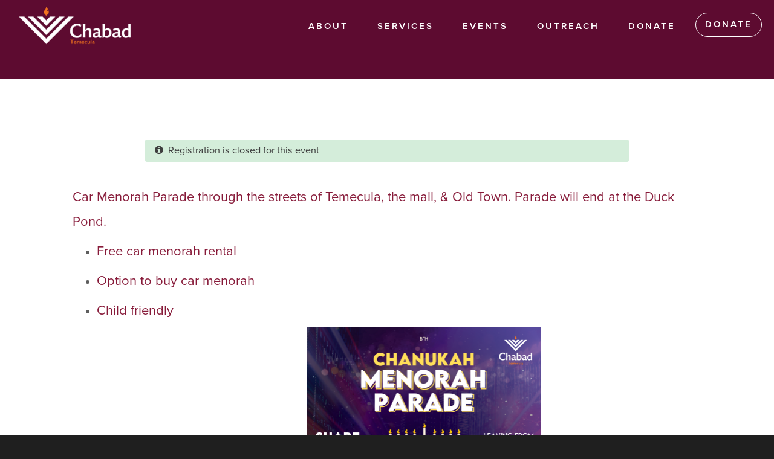

--- FILE ---
content_type: text/html; charset=utf-8
request_url: https://www.jewishtemecula.com/civicrm/event/info?id=268&reset=1
body_size: 8344
content:
<!DOCTYPE html PUBLIC "-//W3C//DTD XHTML+RDFa 1.0//EN"
  "http://www.w3.org/MarkUp/DTD/xhtml-rdfa-1.dtd">
<html xmlns="http://www.w3.org/1999/xhtml" xml:lang="en" version="XHTML+RDFa 1.0" dir="ltr"
  xmlns:og="http://ogp.me/ns#">

<head profile="http://www.w3.org/1999/xhtml/vocab">
  <!--[if IE]><![endif]-->
<meta http-equiv="Content-Type" content="text/html; charset=utf-8" />
<script type="text/javascript">
(function(vars) {
            if (window.CRM) CRM.$.extend(true, CRM, vars); else window.CRM = vars;
            })({"config":{"isFrontend":false,"entityRef":{"contactCreate":false},"wysisygScriptLocation":"/sites/all/modules/civicrm/ext/ckeditor4/js/crm.ckeditor.js","CKEditorCustomConfig":{"default":"https://www.jewishtemecula.com/sites/www.jewishtemecula.com/files/civicrm/persist/crm-ckeditor-default.js"}},"vars":{"percentagepricesetfield":{"PERCENTAGEPRICESETFIELD_PLACEHOLDER_LABEL":"ERROR: percentagepricesetfield_NFMbsQAQVpVZkamC (Hint: Is the Percentage Price Set Field extension enabled?)"}},"permissions":[],"resourceUrls":{"civicrm":"/sites/all/modules/civicrm","com.cividesk.normalize":"https://www.jewishtemecula.com/vendor/civicrm/chabadsuite/com.cividesk.normalize","com.drastikbydesign.stripe":"https://www.jewishtemecula.com/vendor/civicrm/stripe","com.fountaintribe.hebrewcalendarhelper":"https://www.jewishtemecula.com/vendor/civicrm/chabadsuite/com.fountaintribe.hebrewcalendarhelper","com.fountaintribe.scheduledcommunication":"https://www.jewishtemecula.com/vendor/civicrm/chabadsuite/com.fountaintribe.scheduledcommunication","com.joineryhq.activityical":"https://www.jewishtemecula.com/vendor/civicrm/chabadsuite/com.joineryhq.activityical","eu.tttp.noverwrite":"https://www.jewishtemecula.com/vendor/civicrm/eu.tttp.noverwrite","nz.co.fuzion.civitoken":"https://www.jewishtemecula.com/vendor/civicrm/chabadsuite/nz.co.fuzion.civitoken","nz.co.fuzion.extendedreport":"https://www.jewishtemecula.com/vendor/civicrm/nz.co.fuzion.extendedreport","org.civicoop.emailapi":"https://www.jewishtemecula.com/vendor/civicrm/chabadsuite/emailapi","org.civicrm.module.cividiscount":"https://www.jewishtemecula.com/vendor/civicrm/org.civicrm.module.cividiscount","org.civicrm.shoreditch":"https://www.jewishtemecula.com/vendor/civicrm/org.civicrm.shoreditch","org.civicrm.flexmailer":"/sites/all/modules/civicrm/ext/flexmailer","uk.co.vedaconsulting.mosaico":"https://www.jewishtemecula.com/vendor/civicrm/uk.co.vedaconsulting.mosaico","com.chabadsuite.alternaterelationshiplabel":"https://www.jewishtemecula.com/vendor/civicrm/chabadsuite/com.chabadsuite.relationfields","paymentsummary":"https://www.jewishtemecula.com/vendor/civicrm/chabadsuite/com.chabadsuite.paymentsummary","coop.palantetech.nodrilldown":"https://www.jewishtemecula.com/vendor/civicrm/chabadsuite/coop.palantetech.nodrilldown","de.systopia.birthdays":"https://www.jewishtemecula.com/vendor/civicrm/chabadsuite/de.systopia.birthdays","org.wikimedia.relationshipblock":"https://www.jewishtemecula.com/vendor/civicrm/chabadsuite/org.wikimedia.relationshipblock","com.chabadsuite.extendbokkeeping":"https://www.jewishtemecula.com/vendor/civicrm/chabadsuite/com.chabadsuite.extendbokkeeping","com.chabadsuite.copyspouseaddress":"https://www.jewishtemecula.com/vendor/civicrm/chabadsuite/com.chabadsuite.copyspouseaddress","org.civicrm.angularprofiles":"https://www.jewishtemecula.com/vendor/civicrm/org.civicrm.angularprofiles","com.chabadsuite.batchactivityadd":"https://www.jewishtemecula.com/vendor/civicrm/chabadsuite/com.chabadsuite.batchactivityadd","org.civicrm.sms.twilio":"https://www.jewishtemecula.com/vendor/civicrm/chabadsuite/org.civicrm.sms.twilio","mjwshared":"https://www.jewishtemecula.com/vendor/civicrm/mjwshared","org.wikimedia.geocoder":"https://www.jewishtemecula.com/vendor/civicrm/chabadsuite/org.wikimedia.geocoder","biz.jmaconsulting.showbalancedue":"https://www.jewishtemecula.com/vendor/civicrm/chabadsuite/biz.jmaconsulting.showbalancedue","firewall":"https://www.jewishtemecula.com/vendor/civicrm/firewall","com.chabadsuite.occasiontoken":"https://www.jewishtemecula.com/vendor/civicrm/chabadsuite/com.chabadsuite.occasiontoken","sequentialcreditnotes":"/sites/all/modules/civicrm/ext/sequentialcreditnotes","com.chabadsuite.customextras":"https://www.jewishtemecula.com/vendor/civicrm/chabadsuite/com.chabadsuite.customextras","nz.co.fuzion.csvimport":"https://www.jewishtemecula.com/vendor/civicrm/chabadsuite/nz.co.fuzion.csvimport","contributiontransactlegacy":"https://www.jewishtemecula.com/vendor/civicrm/chabadsuite/contributiontransactlegacy","eventcart":"/sites/all/modules/civicrm/ext/eventcart","org.civicrm.contactlayout":"https://www.jewishtemecula.com/vendor/civicrm/org.civicrm.contactlayout","financialacls":"/sites/all/modules/civicrm/ext/financialacls","greenwich":"/sites/all/modules/civicrm/ext/greenwich","qfsessionwarning":"https://www.jewishtemecula.com/vendor/civicrm/chabadsuite/qfsessionwarning","ca.civicrm.logviewer":"https://www.jewishtemecula.com/vendor/civicrm/logviewer","sweetalert":"https://www.jewishtemecula.com/vendor/civicrm/sweetalert","easycopy":"https://www.jewishtemecula.com/vendor/civicrm/easycopy","com.chabadsuite.pdfmessage":"https://www.jewishtemecula.com/vendor/civicrm/chabadsuite/com.chabadsuite.pdfmessage","com.chabadsuite.householdgreetings":"https://www.jewishtemecula.com/vendor/civicrm/chabadsuite/com.chabadsuite.family","com.chabadsuite.csfinancial":"https://www.jewishtemecula.com/vendor/civicrm/chabadsuite/com.chabadsuite.csfinancial","ckeditor4":"/sites/all/modules/civicrm/ext/ckeditor4","com.donordepot.authnetecheck":"https://www.jewishtemecula.com/vendor/civicrm/chabadsuite/authnet","legacycustomsearches":"/sites/all/modules/civicrm/ext/legacycustomsearches","skipeventconfirmpage":"https://www.jewishtemecula.com/vendor/civicrm/chabadsuite/skipeventconfirmpage","com.chabadsuite.msgtplsettings":"https://www.jewishtemecula.com/vendor/civicrm/chabadsuite/com.chabadsuite.msgtplsettings","activitytokens":"https://www.jewishtemecula.com/vendor/civicrm/chabadsuite/activitytokens","com.joineryhq.percentagepricesetfield":"https://www.jewishtemecula.com/vendor/civicrm/chabadsuite/com.joineryhq.percentagepricesetfield","org.civicrm.search_kit":"/sites/all/modules/civicrm/ext/search_kit","eu.tttp.sendeventconf":"https://www.jewishtemecula.com/vendor/civicrm/chabadsuite/sendeventconf","symbiotic":"https://www.jewishtemecula.com/vendor/civicrm/symbiotic","com.chabadsuite.packagedsearches":"https://www.jewishtemecula.com/vendor/civicrm/chabadsuite/com.chabadsuite.packagedsearches","org.civicrm.recentmenu":"https://www.jewishtemecula.com/vendor/civicrm/chabadsuite/org.civicrm.recentmenu","com.chabadsuite.paymentprocessormanager":"https://www.jewishtemecula.com/vendor/civicrm/chabadsuite/com.chabadsuite.paymentprocessormanager","org.civicrm.afform":"/sites/all/modules/civicrm/ext/afform/core","civi_event":"/sites/all/modules/civicrm/ext/civi_event","civi_contribute":"/sites/all/modules/civicrm/ext/civi_contribute","civi_member":"/sites/all/modules/civicrm/ext/civi_member","civi_mail":"/sites/all/modules/civicrm/ext/civi_mail","civi_report":"/sites/all/modules/civicrm/ext/civi_report","civi_pledge":"/sites/all/modules/civicrm/ext/civi_pledge","civi_campaign":"/sites/all/modules/civicrm/ext/civi_campaign","formprotection":"https://www.jewishtemecula.com/vendor/civicrm/formprotection","authx":"/sites/all/modules/civicrm/ext/authx","biz.lcdservices.movecontrib":"https://www.jewishtemecula.com/vendor/civicrm/chabadsuite/biz.lcdservices.movecontrib","sktokens":"https://www.jewishtemecula.com/vendor/civicrm/chabadsuite/sktokens","com.chabadsuite.advancedstripe":"https://www.jewishtemecula.com/vendor/civicrm/chabadsuite/com.chabadsuite.advancedstripe","com.chabadsuite.givingstatistics":"https://www.jewishtemecula.com/vendor/civicrm/chabadsuite/com.chabadsuite.givingstatistics","formercommunicationdata":"https://www.jewishtemecula.com/vendor/civicrm/chabadsuite/formercommunicationdata"},"angular":{"modules":["crmResource"],"requires":[],"cacheCode":"gOA19en_US","bundleUrl":"https://www.jewishtemecula.com/sites/www.jewishtemecula.com/files/civicrm/persist/contribute/dyn/angular-modules.ddefadf940fe2da0ce2a565c1adaaf44.json"}})
</script>
<link rel="shortcut icon" href="https://www.jewishtemecula.com/profiles/chabadsuite/themes/site/favicon.ico" type="image/vnd.microsoft.icon" />
<meta name="viewport" content="width=device-width, initial-scale=1" />
<meta name="generator" content="Chabad Suite (https://www.chabadsuite.com)" />
<link rel="canonical" href="https://www.jewishtemecula.com/civicrm/event/info?id=268&amp;reset=1" />
<link rel="shortlink" href="https://www.jewishtemecula.com/civicrm/event/info?id=268&amp;reset=1" />
<meta property="og:site_name" content="www.jewishtemecula.com" />
<meta property="og:title" content="Chanukah Car Menorah Parade" />
<meta name="twitter:card" content="summary_large_image" />
  <title>Chanukah Car Menorah Parade | www.jewishtemecula.com</title>
  <link type="text/css" rel="stylesheet" href="/sites/www.jewishtemecula.com/files/advagg_css/css__BJ6Ou6QsBRtnFTmxaakamOIS8n4QswDP2XnnZ1sxtaM__NBuvkP6eInGIkb1aJvUHx5PX79XApuxBDkk_77W5tYk__RdADzPRPOCdjuQ5t3WiEWu4q_r6oFSMi1EfqzG9BsYY.css" media="all" />
<link type="text/css" rel="stylesheet" href="/sites/www.jewishtemecula.com/files/advagg_css/css__Q2deYyg74WByV01Dof4YTL3a1vxBK_ymgniqMafmAR0__XSBCy5d22crwZCC9h7eveuoH9m4MK1Era_AvGK4xtjM__RdADzPRPOCdjuQ5t3WiEWu4q_r6oFSMi1EfqzG9BsYY.css" media="all" />
<link type="text/css" rel="stylesheet" href="/sites/www.jewishtemecula.com/files/advagg_css/css__cozlyn69ruLqxYV3OqLrHMrK0W9DWV0ipPorV7wTna4__EjKJ0VdSg0yPFqnRjwMqoy3SytiaG_TpGXi5WLNIkaE__RdADzPRPOCdjuQ5t3WiEWu4q_r6oFSMi1EfqzG9BsYY.css" media="all" />
<link type="text/css" rel="stylesheet" href="https://use.typekit.net/wfx8liy.css" media="all" />
<link type="text/css" rel="stylesheet" href="/sites/www.jewishtemecula.com/files/advagg_css/css__0uwVzXRXBc3vdQlmgwyzClX9sabcXBTbGVahE4pMIHs__ynMHchKTL1gzkK5wwZSnue0VpYGfyHXDb2h1MdHjV3A__RdADzPRPOCdjuQ5t3WiEWu4q_r6oFSMi1EfqzG9BsYY.css" media="all" />
<link type="text/css" rel="stylesheet" href="/sites/www.jewishtemecula.com/files/advagg_css/css__jing61MZGxylJaqsHl2bS8hNZe_DJwYZ_Nw_MOi6vdQ__HuG2Y4AnM6xT_Sjr8pOWCGwS3modxOAdma3BZxjvyAM__RdADzPRPOCdjuQ5t3WiEWu4q_r6oFSMi1EfqzG9BsYY.css" media="all" />
  <script type="text/javascript" src="/sites/www.jewishtemecula.com/files/advagg_js/js__VBQlQNCpVw7wZ7wTFAxRr6Skz_n0oD9hi6mk1LgvbGM__2WC4Vt1LGOuFt00z_fQ2TnEwQ0Y_ZVNDjZOhReYrrYs__RdADzPRPOCdjuQ5t3WiEWu4q_r6oFSMi1EfqzG9BsYY.js"></script>
<script type="text/javascript" src="/sites/www.jewishtemecula.com/files/advagg_js/js__sDAhE_3ocrjLe0Ac8bqmbxz0GjpOBLOw2Nhs4vJUuJs__lR4Lf-j8o5omPaLbyKdR7h3oE-mBZDJMQ7owoO-imbI__RdADzPRPOCdjuQ5t3WiEWu4q_r6oFSMi1EfqzG9BsYY.js"></script>
<script type="text/javascript" src="/sites/www.jewishtemecula.com/files/advagg_js/js__aFsXf6FfKBAREANuwMn7kR_63RyRxwdXrDjt4QI_ZPQ__q7uWCeTxWzyOOcKxRrh2BGYk8vLEspBCZ2nMufxKdgA__RdADzPRPOCdjuQ5t3WiEWu4q_r6oFSMi1EfqzG9BsYY.js"></script>
<script type="text/javascript" src="/sites/www.jewishtemecula.com/files/advagg_js/js__UtS49GOsgDL26Li58jJuJJLkbxzXDZbZbAKniHKYhzY__lfJ_gjb97DJ2322auPhLduPuz5Ekcnm5wxKJ7N3JpvY__RdADzPRPOCdjuQ5t3WiEWu4q_r6oFSMi1EfqzG9BsYY.js"></script>
<script type="text/javascript" src="/sites/www.jewishtemecula.com/files/advagg_js/js__vM73e_kx-OJsrB3F-kynzjSvtaSth3CUKh_D8BLP5DY__IQK_uH9c8rDxxieku5ZQta77v8l8XVMsax4F2LFJS5Q__RdADzPRPOCdjuQ5t3WiEWu4q_r6oFSMi1EfqzG9BsYY.js"></script>
<script type="text/javascript">
<!--//--><![CDATA[//><!--
jQuery.extend(Drupal.settings,{"basePath":"\/","pathPrefix":"","setHasJsCookie":0,"jqueryUpdate":{"migrateMute":true,"migrateTrace":false},"ajaxPageState":{"theme":"site","theme_token":"qi2iEDJUFKB7Z0ZOnJL6GVMnNRvOiBaiZvqPMyXyw2Y","jquery_version":"3.7.1","jquery_version_token":"uaYO1ZPBhRBryKzt0770Ua72Xq1gbxGr8LXK7IUaOYo","css":{"modules\/system\/system.base.css":1,"modules\/system\/system.menus.css":1,"modules\/system\/system.messages.css":1,"modules\/system\/system.theme.css":1,"modules\/field\/theme\/field.css":1,"modules\/node\/node.css":1,"modules\/user\/user.css":1,"sites\/all\/modules\/contrib\/views\/css\/views.css":1,"profiles\/chabadsuite\/modules\/contrib\/media\/modules\/media_wysiwyg\/css\/media_wysiwyg.base.css":1,"sites\/all\/modules\/contrib\/ctools\/css\/ctools.css":1,"sites\/all\/modules\/civicrm\/css\/crm-i.css":1,"sites\/all\/modules\/civicrm\/bower_components\/datatables\/media\/css\/jquery.dataTables.min.css":1,"sites\/all\/modules\/civicrm\/bower_components\/font-awesome\/css\/font-awesome.min.css":1,"sites\/all\/modules\/civicrm\/bower_components\/jquery-ui\/themes\/smoothness\/jquery-ui.min.css":1,"sites\/all\/modules\/civicrm\/bower_components\/select2\/select2.min.css":1,"sites\/all\/modules\/civicrm\/css\/civicrm.css":1,"vendor\/civicrm\/sweetalert\/css\/sweetalert2.min.css":1,"https:\/\/use.typekit.net\/wfx8liy.css":1,"profiles\/chabadsuite\/themes\/site\/fontawesome\/css\/fontawesome.min.css":1,"profiles\/chabadsuite\/themes\/site\/fontawesome\/css\/brands.min.css":1,"profiles\/chabadsuite\/themes\/site\/fontawesome\/css\/light.min.css":1,"profiles\/chabadsuite\/themes\/site\/css\/styles.css":1,"profiles\/chabadsuite\/themes\/app\/css\/bootstrap_bio.css":1,"profiles\/chabadsuite\/themes\/app\/css\/allthemes.css":1},"js":{"vendor\/civicrm\/chabadsuite\/com.joineryhq.percentagepricesetfield\/js\/public_event_info.js":1,"sites\/all\/modules\/contrib\/jquery_update\/replace\/jquery\/3.7.1\/jquery.min.js":1,"sites\/all\/modules\/contrib\/jquery_update\/js\/jquery_migrate.js":1,"sites\/all\/modules\/contrib\/jquery_update\/replace\/jquery-migrate\/3\/jquery-migrate.min.js":1,"misc\/jquery-extend-3.4.0.js":1,"misc\/jquery-html-prefilter-3.5.0-backport.js":1,"misc\/jquery.once.js":1,"misc\/drupal.js":1,"sites\/all\/modules\/contrib\/jquery_update\/js\/jquery_browser.js":1,"profiles\/chabadsuite\/modules\/cs\/cs_civi\/js\/cs_civi_admin.js":1,"misc\/ajax.js":1,"sites\/all\/modules\/contrib\/jquery_update\/js\/jquery_update.js":1,"sites\/all\/modules\/civicrm\/bower_components\/jquery\/dist\/jquery.min.js":1,"sites\/all\/modules\/civicrm\/bower_components\/jquery-ui\/jquery-ui.min.js":1,"sites\/all\/modules\/civicrm\/bower_components\/lodash-compat\/lodash.min.js":1,"sites\/all\/modules\/civicrm\/packages\/jquery\/plugins\/jquery.mousewheel.min.js":1,"sites\/all\/modules\/civicrm\/bower_components\/select2\/select2.min.js":1,"sites\/all\/modules\/civicrm\/packages\/jquery\/plugins\/jquery.form.min.js":1,"sites\/all\/modules\/civicrm\/packages\/jquery\/plugins\/jquery.timeentry.min.js":1,"sites\/all\/modules\/civicrm\/packages\/jquery\/plugins\/jquery.blockUI.min.js":1,"sites\/all\/modules\/civicrm\/bower_components\/datatables\/media\/js\/jquery.dataTables.min.js":1,"sites\/all\/modules\/civicrm\/bower_components\/jquery-validation\/dist\/jquery.validate.min.js":1,"sites\/all\/modules\/civicrm\/bower_components\/jquery-validation\/dist\/additional-methods.min.js":1,"sites\/all\/modules\/civicrm\/packages\/jquery\/plugins\/jquery.ui.datepicker.validation.min.js":1,"sites\/all\/modules\/civicrm\/js\/Common.js":1,"sites\/all\/modules\/civicrm\/js\/crm.datepicker.js":1,"sites\/all\/modules\/civicrm\/js\/crm.ajax.js":1,"sites\/all\/modules\/civicrm\/js\/wysiwyg\/crm.wysiwyg.js":1,"sites\/www.jewishtemecula.com\/files\/civicrm\/persist\/contribute\/dyn\/crm-l10n.55b4854e0fc08fd1c24f3affd1e9581c.js":1,"vendor\/civicrm\/mjwshared\/js\/crm.payment.js":1,"vendor\/civicrm\/sweetalert\/js\/sweetalert2.min.js":1,"sites\/all\/modules\/civicrm\/bower_components\/angular\/angular.min.js":1,"sites\/www.jewishtemecula.com\/files\/civicrm\/persist\/contribute\/dyn\/angular-modules.74db49806611cd3008bc7262fa803423.js":1,"sites\/all\/modules\/civicrm\/js\/crm-angularjs-loader.js":1,"sites\/all\/modules\/civicrm\/js\/noconflict.js":1,"profiles\/chabadsuite\/modules\/cs\/cs_general\/js\/cs-util.js":1,"profiles\/chabadsuite\/modules\/cs\/cs_user\/js\/cs_user.js":1,"profiles\/chabadsuite\/modules\/cs\/cs_keeper\/cs_keeper.js":1,"profiles\/chabadsuite\/modules\/cs\/cs_plans\/js\/cs_plans.js":1,"profiles\/chabadsuite\/modules\/cs\/cs_site\/js\/cs_site.js":1,"profiles\/chabadsuite\/themes\/site\/js\/bootstrap.bundle.min.js":1,"sites\/all\/modules\/contrib\/jquery_migrate\/js\/jquery-migrate.min.js":1,"misc\/progress.js":1,"profiles\/chabadsuite\/themes\/site\/js\/jquery.fitvids.js":1,"profiles\/chabadsuite\/themes\/site\/js\/site.js":1,"sites\/all\/modules\/contrib\/jquery_update\/js\/jquery_position.js":1}},"csAdminModal":{"modalContents":[]},"csCivi":{"disableRowEdit":{"Campaign":["44","46","63"],"ContributionPage":["3","7","18","22","30"],"FinancialType":["17",22,"23",24],"CampaignType":[852,852],"ContactType":[1,2,3,4,5],"ActivityType":[6,7,8,9,10,11,12,13,14,15,16,17,24,26,29,35,36,37,38,39,40,41,42,43,44,45,46,47,48,49,50,51,52,53,54,55,56,57,58,59,905,1179],"Group":[306,304,305,"387","388",34],"MessageTemplate":[],"PaymentProcessor":["1","1","3"],"MembershipType":["13","12","11","10","9","8"],"PaymentMethod":["966"]}},"csFr":{"campaigns":[],"partners":{"minPartnerAmount":null}},"csPlans":{"statuses":{"limit_admins":2,"limit_contacts":0,"limit_emails":0,"limit_website_pages":0,"limit_partners_partners":0,"limit_campaigns_included":0,"feature_donate":2,"feature_partners":2,"feature_birthday_yahrzeit":0,"feature_chametz":2,"feature_accounts":0,"feature_website_full":2}},"csRoles":{"adminRoles":{"r_41061545":"Owner","r_243338964":"Administrator","r_218588528":"Content Manager","r_240418127":"Fundraising Manager","r_74413985":"CRM Contact Manager","r_36358120":"CRM Base Access","r_81037572":"Addon - CRM Financials","r_38601243":"Addon - View form submissions","r_77339297":"Addon - Advanced contact actions","r_26020893":"Addon - View all CRM contact data","r_233294303":"Addon - Manage cards on file"},"userIsOwner":false},"chabadsuite":{"site_key":"temecula","features":{"hasDonate":true,"hasPartners":true}},"admin_menu":{"suppress":1},"csSite":{"currencySymbol":"$"},"csContentLoader":[]});
//--><!]]>
</script>
</head>
<body class="html not-front not-logged-in no-sidebars page-civicrm page-civicrm-event page-civicrm-event-info skin-burgundy" >
  <div id="skip-link">
    <a href="#main-content" class="element-invisible element-focusable">Skip to main content</a>
  </div>
    
<div id="page-wrapper" class="" data-layout="sidebar">

  
  <div id="page">

          <header id="hero" class="s-hero s-hero-minimal s-hero-extra-small ">

        
        
        <div id="top-bar">
                      <div id="s-logo" class="s-logo-custom">
              <a href="/">                <img src="https://www.jewishtemecula.com/sites/www.jewishtemecula.com/files/site/logo/Temecula-orange-cropped.gif" />
              </a>            </div>
                                <div id="main-nav">
              <div id="mobile-nav-close" class="mobile-nav-toggle">
                <i class="fal fa-times"></i>
              </div>
              <ul class="menu"><li class="first expanded parent"><a href="javascript:void(0)">About</a><ul class="menu"><li class="first leaf"><a href="/about-us">About Us</a></li>
<li class="leaf"><a href="/moving-temecula">Moving to Temecula</a></li>
<li class="leaf"><a href="/contact">Contact</a></li>
<li class="leaf"><a href="https://www.facebook.com/pg/CHABADTEMECULA/photos/?tab=albums&amp;ref=page_internal">Photos</a></li>
<li class="leaf"><a href="https://rabbiabrams.blogspot.com/">Rabbi&#039;s Blog</a></li>
<li class="leaf"><a href="/dont-know-where-start">New to Judaism?</a></li>
<li class="last leaf"><a href="/future-campus">New Campus</a></li>
</ul></li>
<li class="expanded parent"><a href="javascript:void(0)">Services</a><ul class="menu"><li class="first leaf"><a href="/bar-bat-mitzvah">Bar &amp; Bat Mitzvah</a></li>
<li class="leaf"><a href="/hebrew-school">Hebrew School</a></li>
<li class="leaf"><a href="/adult-education">Adult Education</a></li>
<li class="leaf"><a href="/womens-circle">Women&#039;s Circle</a></li>
<li class="leaf"><a href="/shul">Shul</a></li>
<li class="leaf"><a href="/high-holidays">High Holidays</a></li>
<li class="leaf"><a href="/holidays">Holidays</a></li>
<li class="leaf"><a href="/kosher-temecula">Where to Find Kosher Food</a></li>
<li class="last leaf"><a href="/recommended-reading">Recommended Reading</a></li>
</ul></li>
<li class="leaf"><a href="/events">Events</a></li>
<li class="expanded parent"><a href="javascript:void(0)">Outreach</a><ul class="menu"><li class="first leaf"><a href="https://docs.google.com/forms/d/e/1FAIpQLSdPjKgJ9VGItUD8XYaDJ5Pcn_ttugW1yrIP2Ke8D_dHDMOHFw/viewform?usp=pp_url">Refer A Friend For Gift Delivery</a></li>
<li class="last leaf"><a href="/free-jewish-calendar">Free Jewish Calendar</a></li>
</ul></li>
<li class="last expanded parent"><a href="javascript:void(0)">Donate</a><ul class="menu"><li class="first leaf"><a href="/i-am-leaving-legacy-gift-chabad">Planned Giving</a></li>
<li class="leaf"><a href="https://www.jewishtemecula.com/partners">Chai Club</a></li>
<li class="leaf"><a href="https://www.jewishtemecula.com/donate">One Time Donation</a></li>
<li class="last leaf"><a href="/civicrm/contribute/transact%3Fid%3D26">Shul Plaques</a></li>
</ul></li>
<li class="s-donate"><a href="/donate">Donate</a></li>
</ul>            </div>
            <div id="mobile-nav-container">
                              <div id="donate-mobile">
                  <ul class="menu">
                    <li class="s-donate"><a href="/donate"><i class="fa-light fa-hand-holding-heart"></i></a></li>
                  </ul>
                </div>
                            <div id="mobile-nav-open" class="mobile-nav-toggle">
                <i class="fal fa-bars"></i>
              </div>
          </div>
                  </div>

        
        
      </header> <!-- /#hero -->
    
    
    
    <div id="main-wrapper" class=""><div id="main" class="clearfix ">
            <div id="content" class="">
        <a id="main-content"></a>

        
        
        
        
                  <div class="s-other-content-wrapper">
            <div class="s-other-content">
              
                              <div class="region region-content">
    
<div id="crm-container" class="crm-container crm-public" lang="en" xml:lang="en">


    
<div class="clear"></div>

<div id="crm-main-content-wrapper">
              <div class="spacer"></div>
<div class="messages status no-popup">
  <i class="crm-i fa-info-circle" aria-hidden="true"></i>
     &nbsp;Registration is closed for this event  </div>
<div class="vevent crm-event-id-268 crm-block crm-event-info-form-block">
  <div class="event-info">
        <div class="crm-actionlinks-top">
                        </div>
  
  
        <div class="crm-section event_description-section summary">
          <h2><span style="font-size:22px;">Car Menorah Parade through the streets of Temecula, the mall, &amp; Old Town. Parade will end at the Duck Pond.</span></h2>

<ul>
	<li>
	<h2><span style="font-size:22px;">Free car menorah rental</span></h2>
	</li>
	<li>
	<h2><span style="font-size:22px;">Option to buy car menorah</span></h2>
	</li>
	<li>
	<h2><span style="font-size:22px;">Child friendly</span></h2>
	</li>
	<li><span style="font-size:22px;">Decorate your car with window markers</span><img src="https://www.jewishtemecula.com/sites/www.jewishtemecula.com/files/civicrm/persist/contribute/images/image-20221221103445-1.png" style="height:500px;width:386px;" alt="image-20221221103445-1.png" /></li>
</ul>
      </div>
    <div class="clear"></div>
  <div class="crm-section event_date_time-section">
      <div class="label">When</div>
      <div class="content">
        December 22nd, 2022&nbsp;from&nbsp; 4:30 PM&nbsp;to&nbsp; 6:00 PM
      </div>
    <div class="clear"></div>
  </div>

  
                    <div class="crm-section event_address-section">
                <div class="label">Location</div>
                <div class="content"><div class="location vcard"><span class="adr"><span class="street-address">Sommers Bend Sports Park</span><br />
<span class="extended-address">32101 North Sommers Bend Road</span><br />
<span class="locality">Temecula</span>, <span class="region">CA</span> <span class="postal-code">92591</span><br />
<span class="country-name">United States</span></span></div></div>
                <div class="clear"></div>
            </div>
        
                <div class="crm-section event_map-section">
              <div class="content">
                                            
<script src="//maps.googleapis.com/maps/api/js?key=AIzaSyB6DmCoSPboORoY2J68O1R_XKEe1DxKnpc &sensor=false&callback=initMap" type="text/javascript" defer="defer"></script>
<script type="text/javascript">
    function initMap() {
        var latlng = new google.maps.LatLng(33.52775,-117.12056);
        var map = new google.maps.Map(document.getElementById("google_map"));
        map.setCenter(latlng);
        map.setMapTypeId(google.maps.MapTypeId.ROADMAP);
        setMapOptions(map);
    }

    function setMapOptions(map) {
        bounds = new google.maps.LatLngBounds( );
  
            
      var data = "<a href='/civicrm/event/register?reset=1&amp;id=268'>Chanukah Car Menorah Parade</a><br />Sommers Bend Sports Park<br />32101 North Sommers Bend Road<br />Temecula, CA 92591<br />United States<br /><br /><br />Get Directions FROM:&nbsp;<input type=hidden id=to value='Sommers Bend Sports Park, 32101 North Sommers Bend Road, Temecula, CA 92591, United States, '><input type=text id=from size=20>&nbsp;<a href=\"#\" onclick=\"gpopUp(); return false;\">&raquo; Go</a>";
            
      var address = "Sommers Bend Sports Park<br />32101 North Sommers Bend Road<br />Temecula, CA 92591<br />United States<br />";
      
          var point  = new google.maps.LatLng(33.52775,-117.12056);
    var image  = null;
                                                              
                createMarker(map, point, data, image);
                bounds.extend(point);
                
                map.setCenter(bounds.getCenter());
                    map.setZoom(16);
          
    }

    function createMarker(map, point, data, image) {
        var marker = new google.maps.Marker({ position: point,
                                              map: map,
                                              icon: image
                                            });
        var infowindow = new google.maps.InfoWindow();
        google.maps.event.addListener(marker, 'click', function() { infowindow.setContent(data);
                                                                    infowindow.open(map,marker);
                                                                   });
    }

    function gpopUp() {
  var from   = document.getElementById('from').value;
  var to     = document.getElementById('to').value;
  var URL    = "https://maps.google.com/maps?saddr=" + from + "&daddr=" + to;
  day = new Date();
  id  = day.getTime();
  eval("page" + id + " = window.open(URL, '" + id + "', 'toolbar=0,scrollbars=0,location=0,statusbar=0,menubar=0,resizable=0,width=780,height=640,left = 202,top = 100');");
    }
</script>

<div id="google_map" style="width: 425px; height: 350px"></div>
                    <a href="/civicrm/contact/map/event?eid=268&amp;reset=1" title="Show large map">Show large map</a>
              </div>
              <div class="clear"></div>
          </div>
      
  
  
        <div class="crm-section event_fees-section">
          <div class="label">Event Fee(s)</div>
          <div class="content">
              <table class="form-layout-compressed fee_block-table">
                                                                                                                                                                                                                                                                                                                                                                                        <tr>
                        <td class="price_set_option-label crm-event-label">Buy Menorah & Join Parade</td>
                                                  <td class="fee_amount-value right">
                                                          $36.00
                                                      </td>
                                              </tr>
                                                                                                                                                                                                      <tr>
                        <td class="price_set_option-label crm-event-label">Buy Menorah without joining parade</td>
                                                  <td class="fee_amount-value right">
                                                          $72.00
                                                      </td>
                                              </tr>
                                                                                                                                                                                                      <tr>
                        <td class="price_set_option-label crm-event-label">Sponsor Menorah (can't join parade)</td>
                                                  <td class="fee_amount-value right">
                                                          $36.00
                                                      </td>
                                              </tr>
                                                                                                                                                                                                      <tr>
                        <td class="price_set_option-label crm-event-label">Join parade with Free Menorah Rental</td>
                                                  <td class="fee_amount-value right">
                                                          $0.00
                                                      </td>
                                              </tr>
                                                                                                                                                                                                      <tr>
                        <td class="price_set_option-label crm-event-label">Event Sponsor</td>
                                                  <td class="fee_amount-value right">
                                                          $360.00
                                                      </td>
                                              </tr>
                                                                                                                                                                                                      <tr>
                        <td class="price_set_option-label crm-event-label">I already have a car menorah</td>
                                                  <td class="fee_amount-value right">
                                                          $0.00
                                                      </td>
                                              </tr>
                                                      </table>
          </div>
          <div class="clear"></div>
      </div>
  

    
    <div class="crm-actionlinks-bottom">
                        </div>
            <div class="action-link section iCal_links-section">
                    </div>
    
        </div>
</div>

<script type="text/javascript">

cj('body').click(function() {
    cj('#crm-event-links-list').hide();
    cj('#crm-participant-list').hide();
});

cj('#crm-event-configure-link').click(function(event) {
    cj('#crm-event-links-list').toggle();
    cj('#crm-participant-list').hide();
    event.stopPropagation();
});

cj('#crm-participant-links').click(function(event) {
    cj('#crm-participant-list').toggle();
    cj('#crm-event-links-list').hide();
    event.stopPropagation();
});

</script>

      </div>

  
</div>   </div>
            </div>
          </div>
              </div> <!-- /#content -->

      
    </div></div> <!-- /#main, /#main-wrapper -->


      
      
              <section id="footer">
                      <div class="s-org-name">
              <h3>Chabad of Temecula</h3>
            </div>
          
                      <div class="s-contact-info">
                              <span><a href="mailto:Rabbi@jewishtemecula.com">Rabbi@jewishtemecula.com</a></span>
                <span class="separator">|</span>                                            <span><a href="tel:9512344196">9512344196</a></span>
                                                        </div>
          
                      <div class="s-social-links">
              <a href="https://www.facebook.com/CHABADTEMECULA" class="s-social-link fb" target="_blank"><i class="fab fa-facebook"></i></a>                                                                    </div>
          
                      <div class="powered-by-cs">
              <p>Powered by <a href="https://www.chabadsuite.com" target="_blank">ChabadSuite</a></p>
            </div>
          
                      <div class="s-login">
              <a class="s-login-link s-button" href="/user">log in</a>
            </div>
          
          
        </section> <!-- /#footer -->
      
        </div> <!-- /#page -->
</div> <!-- /#page-wrapper -->
  <script type="text/javascript" src="/sites/www.jewishtemecula.com/files/advagg_js/js__OeOlMJ3v7e1XPYM3mZTTN14Evuyboad2a6vagVoKiuQ__BJOmToP1K-q-Zmh5pDIEvab1iUKmNnal0EwRe_KVSNM__RdADzPRPOCdjuQ5t3WiEWu4q_r6oFSMi1EfqzG9BsYY.js"></script>
</body>
</html>
